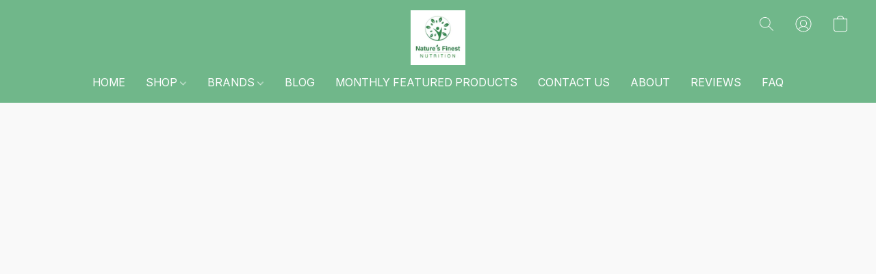

--- FILE ---
content_type: text/css
request_url: https://d34ikvsdm2rlij.cloudfront.net/vuega/static/2026/all/website/assets/ManropeFont-kuitbj5f.css
body_size: 7261
content:
@font-face{font-family:Manrope;font-style:normal;font-display:swap;font-weight:400;src:url([data-uri]) format("woff2"),url(./manrope-all-400-normal-glfqv55j.woff) format("woff");unicode-range:U+0460-052F,U+1C80-1C88,U+20B4,U+2DE0-2DFF,U+A640-A69F,U+FE2E-FE2F}@font-face{font-family:Manrope;font-style:normal;font-display:swap;font-weight:400;src:url(./manrope-cyrillic-400-normal-gdllb35o.woff2) format("woff2"),url(./manrope-all-400-normal-glfqv55j.woff) format("woff");unicode-range:U+0301,U+0400-045F,U+0490-0491,U+04B0-04B1,U+2116}@font-face{font-family:Manrope;font-style:normal;font-display:swap;font-weight:400;src:url(./manrope-greek-400-normal-fbsknret.woff2) format("woff2"),url(./manrope-all-400-normal-glfqv55j.woff) format("woff");unicode-range:U+0370-03FF}@font-face{font-family:Manrope;font-style:normal;font-display:swap;font-weight:400;src:url([data-uri]) format("woff2"),url(./manrope-all-400-normal-glfqv55j.woff) format("woff");unicode-range:U+0102-0103,U+0110-0111,U+0128-0129,U+0168-0169,U+01A0-01A1,U+01AF-01B0,U+1EA0-1EF9,U+20AB}@font-face{font-family:Manrope;font-style:normal;font-display:swap;font-weight:400;src:url(./manrope-latin-ext-400-normal-e848ky45.woff2) format("woff2"),url(./manrope-all-400-normal-glfqv55j.woff) format("woff");unicode-range:U+0100-024F,U+0259,U+1E00-1EFF,U+2020,U+20A0-20AB,U+20AD-20CF,U+2113,U+2C60-2C7F,U+A720-A7FF}@font-face{font-family:Manrope;font-style:normal;font-display:swap;font-weight:400;src:url(./manrope-latin-400-normal-fp5r762f.woff2) format("woff2"),url(./manrope-all-400-normal-glfqv55j.woff) format("woff");unicode-range:U+0000-00FF,U+0131,U+0152-0153,U+02BB-02BC,U+02C6,U+02DA,U+02DC,U+2000-206F,U+2074,U+20AC,U+2122,U+2191,U+2193,U+2212,U+2215,U+FEFF,U+FFFD}@font-face{font-family:Manrope;font-style:normal;font-display:swap;font-weight:700;src:url([data-uri]) format("woff2"),url(./manrope-all-700-normal-nuuqs3vo.woff) format("woff");unicode-range:U+0460-052F,U+1C80-1C88,U+20B4,U+2DE0-2DFF,U+A640-A69F,U+FE2E-FE2F}@font-face{font-family:Manrope;font-style:normal;font-display:swap;font-weight:700;src:url(./manrope-cyrillic-700-normal-oir5nuse.woff2) format("woff2"),url(./manrope-all-700-normal-nuuqs3vo.woff) format("woff");unicode-range:U+0301,U+0400-045F,U+0490-0491,U+04B0-04B1,U+2116}@font-face{font-family:Manrope;font-style:normal;font-display:swap;font-weight:700;src:url(./manrope-greek-700-normal-fyxr6fsp.woff2) format("woff2"),url(./manrope-all-700-normal-nuuqs3vo.woff) format("woff");unicode-range:U+0370-03FF}@font-face{font-family:Manrope;font-style:normal;font-display:swap;font-weight:700;src:url(./manrope-vietnamese-700-normal-locy109l.woff2) format("woff2"),url(./manrope-all-700-normal-nuuqs3vo.woff) format("woff");unicode-range:U+0102-0103,U+0110-0111,U+0128-0129,U+0168-0169,U+01A0-01A1,U+01AF-01B0,U+1EA0-1EF9,U+20AB}@font-face{font-family:Manrope;font-style:normal;font-display:swap;font-weight:700;src:url(./manrope-latin-ext-700-normal-e10g0lw8.woff2) format("woff2"),url(./manrope-all-700-normal-nuuqs3vo.woff) format("woff");unicode-range:U+0100-024F,U+0259,U+1E00-1EFF,U+2020,U+20A0-20AB,U+20AD-20CF,U+2113,U+2C60-2C7F,U+A720-A7FF}@font-face{font-family:Manrope;font-style:normal;font-display:swap;font-weight:700;src:url(./manrope-latin-700-normal-b1w1bu45.woff2) format("woff2"),url(./manrope-all-700-normal-nuuqs3vo.woff) format("woff");unicode-range:U+0000-00FF,U+0131,U+0152-0153,U+02BB-02BC,U+02C6,U+02DA,U+02DC,U+2000-206F,U+2074,U+20AC,U+2122,U+2191,U+2193,U+2212,U+2215,U+FEFF,U+FFFD}
